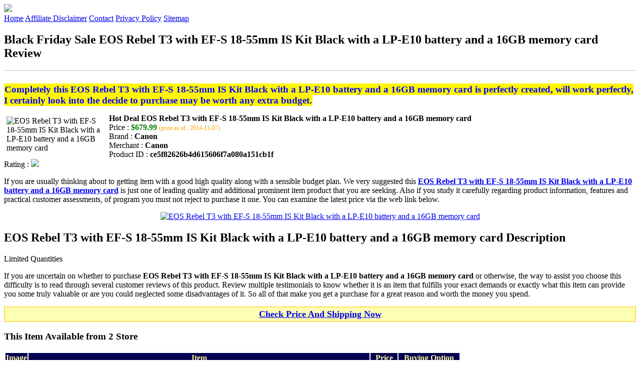

--- FILE ---
content_type: text/html
request_url: http://bfdads.s3-website-us-east-1.amazonaws.com/eos-rebel-t3-with-ef-s-18-55mm-is-kit-black-with-a-lp-e10-battery-and-a-16gb-memory-card.html
body_size: 15243
content:
<!DOCTYPE HTML>
<!--
	Royale: A responsive HTML5 website template by HTML5Templates.com
	Released for free under the Creative Commons Attribution 3.0 license (html5templates.com/license)
	Visit http://html5templates.com for more great templates or follow us on Twitter @HTML5T
-->
<html>
<head>
<title>Black Friday Sale EOS Rebel T3 with EF-S 18-55mm IS Kit Black with a LP-E10 battery and a 16GB memory card Review</title>
<meta http-equiv="content-type" content="text/html; charset=utf-8" />
<meta name="description" content="Completely this EOS Rebel T3 with EF-S 18-55mm IS Kit Black with a LP-E10 battery and a 16GB memory card is perfectly created will work perfectly I certainly look into the decide to purchase may be worth any extra budget." />
<meta name="keywords" content="EOS Rebel T3 with EF-S 18-55mm IS Kit Black with a LP-E10 battery and a 16GB memory card" />
<noscript>
<link rel="stylesheet" href="https://googledrive.com/host/0B_Z3z0fBNIaRSXdnb09YV0xheHM/css/5grid/core.css" />
<link rel="stylesheet" href="https://googledrive.com/host/0B_Z3z0fBNIaRSXdnb09YV0xheHM/css/5grid/core-desktop.css" />
<link rel="stylesheet" href="https://googledrive.com/host/0B_Z3z0fBNIaRSXdnb09YV0xheHM/css/5grid/core-1200px.css" />
<link rel="stylesheet" href="https://googledrive.com/host/0B_Z3z0fBNIaRSXdnb09YV0xheHM/css/5grid/core-noscript.css" />
<link rel="stylesheet" href="https://googledrive.com/host/0B_Z3z0fBNIaRSXdnb09YV0xheHM/css/style.css" />
<link rel="stylesheet" href="https://googledrive.com/host/0B_Z3z0fBNIaRSXdnb09YV0xheHM/css/style-desktop.css" />
</noscript>
<script src="https://googledrive.com/host/0B_Z3z0fBNIaRSXdnb09YV0xheHM/css/5grid/jquery.js"></script>
<script src="https://googledrive.com/host/0B_Z3z0fBNIaRSXdnb09YV0xheHM/css/5grid/init.js?use=mobile,desktop,1000px&amp;mobileUI=1&amp;mobileUI.theme=none"></script>
<!--[if IE 9]><link rel="stylesheet" href="css/style-ie9.css" /><![endif]-->
<script type="text/javascript" src="http://w.sharethis.com/button/buttons.js"></script>
</head>

<body class="two-column">
<div id="header-wrapper">
	<header id="header" class="5grid-layout">
		<div class="row">
			<div class="12u"> 
				<!-- Logo -->
				<a href="#" class="mobileUI-site-name"><img width="225px" src="https://googledrive.com/host/0B6Me2-49D2HmcEFUX0lxelZhZm8/logo-bfd.png"/></a>
				<!-- Nav -->
				<nav class="mobileUI-site-nav"> <a href="./index.html" class="active"><span>Home</span></a> <a href="./affiliate-disclaimer.html"><span>Affiliate Disclaimer</span></a> <a href="./contact.html"><span>Contact</span></a> <a href="./privacy-policy.html"><span>Privacy Policy</span></a> <a href="./sitemap.xml"><span>Sitemap</span></a> </nav>
			</div>
		</div>
	</header>
</div>
<div id="wrapper">
	<div class="5grid-layout">
		<div id="page">
			<div class="row">
				<div class="12u">
					<div class="row">
					<div class="8u">
						<section id="content">
							<h1>Black Friday Sale EOS Rebel T3 with EF-S 18-55mm IS Kit Black with a LP-E10 battery and a 16GB memory card Review</h1>
							<hr style="border: 1px solid #DDD;" />	
							<div id="social_button">
								<span class='st_facebook_hcount' displayText='Facebook'></span>
								<span class='st_twitter_hcount' displayText='Tweet'></span>
								<span class='st_googleplus_hcount' displayText='Google +'></span>
								<span class='st_pinterest_hcount' displayText='Pinterest'></span>
							</div>
							<br/>
							<strong style="font-size:120%;color:#0605ff;background-color:#fff600;padding:1px;">Completely this EOS Rebel T3 with EF-S 18-55mm IS Kit Black with a LP-E10 battery and a 16GB memory card is perfectly created, will work perfectly, I certainly look into the decide to purchase may be worth any extra budget.</strong>
<p><img align="left" border="0" alt="EOS Rebel T3 with EF-S 18-55mm IS Kit Black with a LP-E10 battery and a 16GB memory card" style="max-width:200px; max-height:200px; padding:5px;" src="http://estore.canon.ca/wcsstore/eStore/images/5157B052_1_xl.jpg"/></p>
<b>Hot Deal EOS Rebel T3 with EF-S 18-55mm IS Kit Black with a LP-E10 battery and a 16GB memory card</b><br>
Price : <strong style="color:green;">$679.99</strong> <span style="font-size:12px; color:orange;">(price as of : 2014-11-07)</span><br>
Brand : <strong>Canon</strong> <br>
Merchant : <strong>Canon</strong> <br>
Product ID : <strong>ce5f82626b4d615606f7a080a151cb1f</strong> <br>
Rating : <img src="http://i59.tinypic.com/2pys5ld.png"><br>
<p>If you are usually thinking about to getting item with a good high quality along with a sensible budget plan. We very suggested this <a rel="nofollow" href="http://prosperent.com/store/product/407925-12935-0/?k=EOS+Rebel+T3+with+EF-S+18-55mm+IS+Kit+Black+with+a+LP-E10+battery+and+a+16GB+memory+card&m=124179&b=Canon&p=53cd339bc834c7cccd49ebc118d4b24b&referrer=http%3A%2F%2Flocalhost%2Fpros11%2F&location=http%3A%2F%2Flocalhost%2Fpros11%2Fgen-ldp-html.php&query=SLRs"><strong>EOS Rebel T3 with EF-S 18-55mm IS Kit Black with a LP-E10 battery and a 16GB memory card</strong></a> is just one of leading quality and additional prominent item product that you are seeking. Also if you study it carefully regarding product information, features and practical customer assessments, of program you must not reject to purchase it one. You can examine the latest price via the web link below.</p>
<center><a rel="nofollow" href="http://prosperent.com/store/product/407925-12935-0/?k=EOS+Rebel+T3+with+EF-S+18-55mm+IS+Kit+Black+with+a+LP-E10+battery+and+a+16GB+memory+card&m=124179&b=Canon&p=53cd339bc834c7cccd49ebc118d4b24b&referrer=http%3A%2F%2Flocalhost%2Fpros11%2F&location=http%3A%2F%2Flocalhost%2Fpros11%2Fgen-ldp-html.php&query=SLRs"><img border="0" alt="EOS Rebel T3 with EF-S 18-55mm IS Kit Black with a LP-E10 battery and a 16GB memory card" src="http://i61.tinypic.com/33lzi81.png" /></a></center><!--more-->
<h2>EOS Rebel T3 with EF-S 18-55mm IS Kit Black with a LP-E10 battery and a 16GB memory card Description</h2>
<p>Limited Quantities</p>
<p></p>
<p>If you are uncertain on whether to purchase <strong>EOS Rebel T3 with EF-S 18-55mm IS Kit Black with a LP-E10 battery and a 16GB memory card</strong> or otherwise, the way to assist you choose this difficulty is to read through several customer reviews of this product. Review multiple testimonials to know whether it is an item that fulfills your exact demands or exactly what this item can provide you some truly valuable or are you could neglected some disadvantages of it. So all of that make you get a purchase for a great reason and worth the money you spend.</p>
<p align="center"><div style="border: 2px dotted #ffbb00; margin: 5px 0pt; padding: 3px; background: none repeat scroll 0% 0% #ffffb4; text-align: center;"><a rel="nofollow" href="http://prosperent.com/store/product/407925-12935-0/?k=EOS+Rebel+T3+with+EF-S+18-55mm+IS+Kit+Black+with+a+LP-E10+battery+and+a+16GB+memory+card&m=124179&b=Canon&p=53cd339bc834c7cccd49ebc118d4b24b&referrer=http%3A%2F%2Flocalhost%2Fpros11%2F&location=http%3A%2F%2Flocalhost%2Fpros11%2Fgen-ldp-html.php&query=SLRs"><strong style="font-size: 18px">Check Price And Shipping Now</strong></a></div></p>
<p><h3>This Item Available from 2 Store</h3><table style="border:1px solid  #eeeeee">
<tbody>
<tr align="center" style="background-color:#020050">
<td><strong style="color:#fff799">Image</strong></td> 
<td><strong style="color:#fff799">Item</strong></td>
<td><strong style="color:#fff799">Price</strong></td>
<td width="120px"><center><strong style="color:#fff799">Buying Option</strong></center></td>
</tr><tr>
<td style="border-bottom:1px dashed #eeeeee"><center><img style="max-width:90px; max-height:90px; padding:5px;" src="http://estore.canon.ca/wcsstore/eStore/images/5157B052_1_xl.jpg" /></center></td>
<td style="border-bottom:1px dashed #eeeeee"><strong>EOS Rebel T3 with EF-S 18-55mm IS Kit Black with a LP-E10 battery and a 16GB memory card</strong>
<br>Merchant : <strong style="color:orange">Canon</strong></td>
<td style="border-bottom:1px dashed #ebebeb"><b style="color:#007236">$679.99</b></td>
<td width="120px" style="border-bottom:1px dashed #eeeeee"><a rel="nofollow" href="http://prosperent.com/store/product/407925-12935-0/?k=EOS+Rebel+T3+with+EF-S+18-55mm+IS+Kit+Black+with+a+LP-E10+battery+and+a+16GB+memory+card&m=124179&b=Canon&p=53cd339bc834c7cccd49ebc118d4b24b&referrer=http%3A%2F%2Flocalhost%2Fpros11%2F&location=http%3A%2F%2Flocalhost%2Fpros11%2Fgen-ldp-html.php" target="_blank"><center><img src="http://i57.tinypic.com/6qvafk.jpg" /></center></a></td>
</tr><tr>
<td style="border-bottom:1px dashed #eeeeee"><center><img style="max-width:90px; max-height:90px; padding:5px;" src="http://estore.canon.ca/wcsstore/eStore/images/5157B052_1_xl.jpg" /></center></td>
<td style="border-bottom:1px dashed #eeeeee"><strong>EOS Rebel T3 avec EF 18-55mm IS Ensemble Noir avec bloc-pile LP-E10 et 16 Go carte de memoire</strong>
<br>Merchant : <strong style="color:orange">Canon</strong></td>
<td style="border-bottom:1px dashed #ebebeb"><b style="color:#007236">$679.99</b></td>
<td width="120px" style="border-bottom:1px dashed #eeeeee"><a rel="nofollow" href="http://prosperent.com/store/product/407925-12935-0/?k=EOS+Rebel+T3+avec+EF+18-55mm+IS+Ensemble+Noir+avec+bloc-pile+LP-E10+et+16+Go+carte+de+memoire&m=124179&b=Canon&p=4e37dbf3b96409f2d5086fc62b165dfd&referrer=http%3A%2F%2Flocalhost%2Fpros11%2F&location=http%3A%2F%2Flocalhost%2Fpros11%2Fgen-ldp-html.php" target="_blank"><center><img src="http://i57.tinypic.com/6qvafk.jpg" /></center></a></td>
</tr></tbody></table><span style="font-size:12px; color:orange; padding-left:10px;">price as of : 2014-11-07</span><br></p>

						</section>
					</div>
					<div class="4u">
						<section id="sidebar">
							<h3 style="font-size:18px; color:green;"><u>Looking for Other Items Here</u></h3><ul><li><a href="http://bfdads.s3-website-us-east-1.amazonaws.com/canon-diopter-e-1-0-for-fd-eos-cameras-except-eos-3-a2a2e-elan-77e-ix-digital-slrs.html">Canon Diopter E +1.0 for FD & EOS Cameras (except EOS-3, A2/A2E, ELAN 7/7E, IX) & Digital SLR'S</a></li><li><a href="http://bfdads.s3-website-us-east-1.amazonaws.com/canon-diopter-e-0-for-fd-eos-cameras-except-eos-3-a2a2e-elan-77e-ix-digital-slrs.html">Canon Diopter E 0 for FD & EOS Cameras (except EOS-3, A2/A2E, ELAN 7/7E, IX) & Digital SLR'S</a></li><li><a href="http://bfdads.s3-website-us-east-1.amazonaws.com/nikon-cf-dc1-semi-soft-case-for-select-d-slrs-with-lens-attached-compatible-with-d40-d3100-d60-d3000-d40x.html">Nikon CF-DC1 Semi-Soft Case for Select D-SLRs with Lens Attached - Compatible with D40, D3100, D60, D3000, D40X</a></li><li><a href="http://bfdads.s3-website-us-east-1.amazonaws.com/nikon-mc-dc1-remote-release-cord-for-d70s-d80-digital-slrs-1m-3-feet-long.html">Nikon MC-DC1 Remote Release Cord for D70s, D80 Digital SLRs - 1M (3 Feet Long)</a></li><li><a href="http://bfdads.s3-website-us-east-1.amazonaws.com/nikon-dk-20c-diopter-4-0-for-many-digital-slrs-cameras.html">Nikon DK-20C Diopter -4.0 for many Digital SLR's Cameras</a></li><li><a href="http://bfdads.s3-website-us-east-1.amazonaws.com/nikon-r1-wireless-close-up-speedlight-system-for-i-ttl-slrs.html">Nikon R1 Wireless Close-up Speedlight System for i-TTL SLRs</a></li><li><a href="http://bfdads.s3-website-us-east-1.amazonaws.com/adorama-slinger-holster-camera-case-for-digital-slrs-with-lens-black-large.html">Adorama Slinger Holster Camera Case - for Digital SLR's with lens, Black-Large</a></li><li><a href="http://bfdads.s3-website-us-east-1.amazonaws.com/arca-swiss-quick-release-plate-14-small-f-most-slrs-40mm-long-x-60mm-wide-1-60x2-35.html">Arca Swiss Quick Release Plate 1/4" - Small - f/ Most SLR's (40mm long x 60mm Wide - 1.60x2.35")</a></li><li><a href="http://bfdads.s3-website-us-east-1.amazonaws.com/trek-tech-optera-460-tabletop-stabilization-system-for-digital-slrs-with-magconnect-pro-rotating-safety-clip.html">Trek-Tech Optera 460, Tabletop Stabilization System for Digital SLR's - with MagConnect Pro Rotating Safety Clip</a></li><li><a href="http://bfdads.s3-website-us-east-1.amazonaws.com/tamrac-5606-pro-6-medium-sized-professional-camera-bag-for-35mm-or-digital-slrs-black.html">Tamrac 5606, Pro 6, Medium Sized, Professional Camera Bag for 35mm or Digital SLRs, Black.</a></li><li><a href="http://bfdads.s3-website-us-east-1.amazonaws.com/eos-60d-with-ef-s-18-200mm-f3-5-5-6-is-kit.html">EOS 60D with EF-S 18-200mm f/3.5-5.6 IS Kit</a></li><li><a href="http://bfdads.s3-website-us-east-1.amazonaws.com/eos-rebel-t3i-with-ef-s-18-55mm-f3-5-5-6-is-ii-kit.html">EOS Rebel T3i with EF-S 18-55mm f/3.5-5.6 IS II Kit</a></li><li><a href="http://bfdads.s3-website-us-east-1.amazonaws.com/debo-professional-camera-waist-buckle-belt-buckle-slrs-buckle.html">DEBO Professional Camera Waist Buckle Belt Buckle SLRS Buckle</a></li><li><a href="http://bfdads.s3-website-us-east-1.amazonaws.com/hy-c-slrs-small-log-rack-quarter-cord.html">Hy-C SLRS Small Log Rack Quarter Cord</a></li><li><a href="http://bfdads.s3-website-us-east-1.amazonaws.com/quantum-qf8n-qflash-trio-shoe-mounted-flash-with-built-in-freexwire-ttl-radio-for-nikon-fujifilm-digital-slrs-guide.html">Quantum QF8N Qflash TRIO Shoe Mounted Flash with Built-in FreeXwire TTL Radio for Nikon & Fujifilm Digital SLRs, Guide # 160 (ISO 200) .</a></li><li><a href="http://bfdads.s3-website-us-east-1.amazonaws.com/canon-diopter-e-3-0-for-fd-eos-cameras-except-eos-3-a2a2e-elan-77e-ix-digital-slrs.html">Canon Diopter E -3.0 for FD & EOS Cameras (except EOS-3, A2/A2E, ELAN 7/7E, IX) & Digital SLR'S</a></li><li><a href="http://bfdads.s3-website-us-east-1.amazonaws.com/sigma-ef-610-dg-super-shoe-mount-flash-for-sony-adi-digital-slrs-guide-number-200-at-105mm-setting.html">Sigma EF-610 DG Super Shoe Mount Flash for Sony ADI Digital SLR's, Guide Number 200' at 105mm Setting.</a></li><li><a href="http://bfdads.s3-website-us-east-1.amazonaws.com/eos-rebel-t3-with-ef-s-18-55mm-f3-5-5-6-is-ii-kit-black.html">EOS Rebel T3 with EF-S 18-55mm f/3.5-5.6 IS II Kit Black</a></li></ul>
						</section>
					</div>					
					</div>
				</div>
			</div>
		</div>
	</div>
</div>
<div class="5grid-layout">
	<div id="copyright">
		<section>
			<p>Copyright &copy; 2014 BFDADS.S3-WEBSITE-US-EAST-1.AMAZONAWS.COM | <a href="#">Black Friday Sale EOS Rebel T3 with EF-S 18-55mm IS Kit Black with a LP-E10 battery and a 16GB memory card Review</a></p>
		</section>
	</div>
</div>

<!-- Start of StatCounter Code for Default Guide -->
<script type="text/javascript">
var sc_project=10118889; 
var sc_invisible=1; 
var sc_security="043d69e1"; 
var scJsHost = (("https:" == document.location.protocol) ?
"https://secure." : "http://www.");
document.write("<sc"+"ript type='text/javascript' src='" +
scJsHost+
"statcounter.com/counter/counter.js'></"+"script>");
</script>
<noscript><div class="statcounter"><a title="click tracking"
href="http://statcounter.com/" target="_blank"><img
class="statcounter"
src="http://c.statcounter.com/10118889/0/043d69e1/1/"
alt="click tracking"></a></div></noscript>
<!-- End of StatCounter Code for Default Guide -->

</body>
</html>